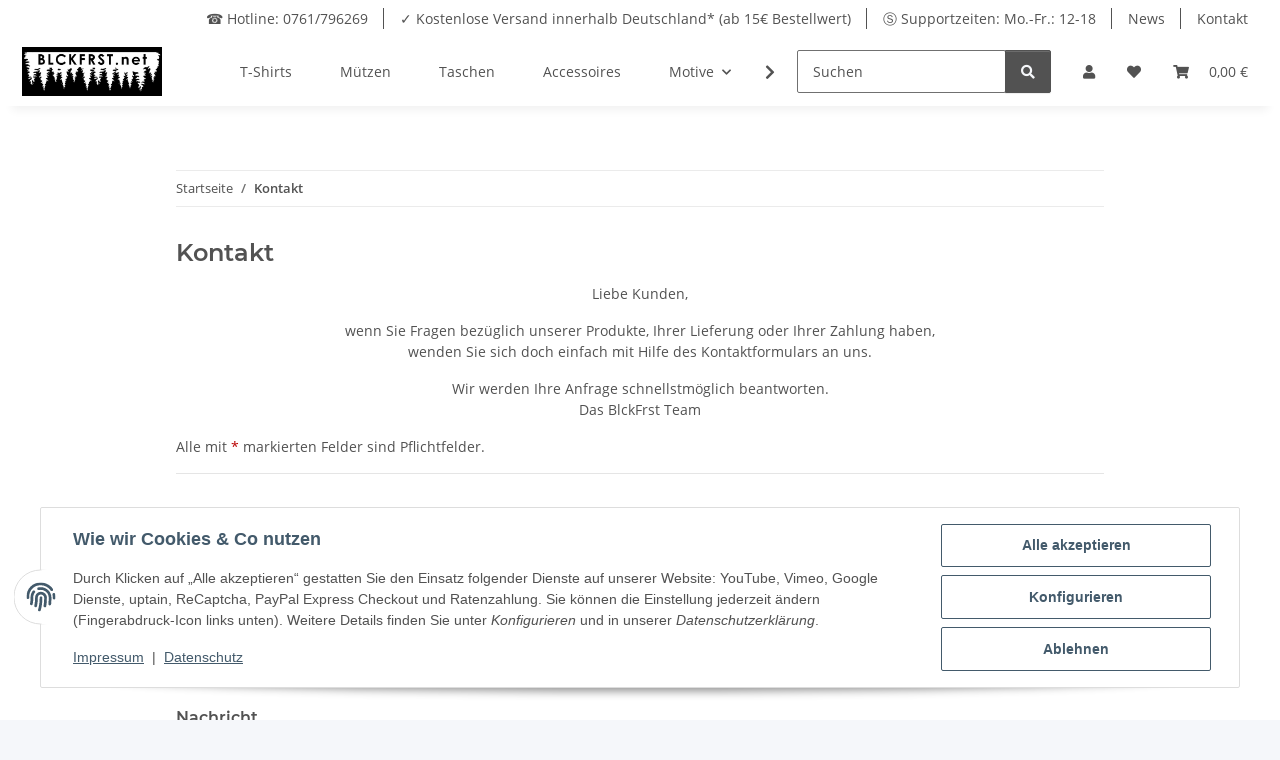

--- FILE ---
content_type: text/html; charset=utf-8
request_url: https://blckfrst.net/
body_size: 4161
content:
<!DOCTYPE html>
<html>
        <head>
            <meta http-equiv="content-type" content="text/html; charset=utf-8">
        <script type="text/javascript">

	// Flag: GTM darf erst nach Erlaubnis geladen werden
	window.gtmAllowed = false;
	window.gtmLoaded = false; // mehrfaches Laden verhindern

	document.addEventListener('consent.ready', function(e) {
		handleConsent(e.detail, 'ready');
	});
	document.addEventListener('consent.updated', function(e) {
		handleConsent(e.detail, 'updated');
	});
	document.addEventListener('consent.initialized', function(e) {
		handleConsent(e.detail, 'initialized');
	});
	document.addEventListener('consent.changed', function(e) {
		handleConsent(e.detail, 'changed');
	});


	function handleConsent(detail, status) {
		if (detail 
			&& typeof detail.nicson_ga_consent !== 'undefined'
			&& detail.nicson_ga_consent === true) {

			window.gtmAllowed = true;

			// erst jetzt darf GTM geladen werden
			loadGTM();

			return;
		}

		window.gtmAllowed = false;

		// falls schon geladen → entfernen
		if (window.gtmLoaded) {
			removeGTM();
			deleteGoogleCookies();
		}
	}

	function loadGTM() {

		if (!window.gtmAllowed) {
			console.log("GTM blockiert – kein Consent");
			return;
		}

		if (window.gtmLoaded) return; // mehrfaches Laden verhindern
		window.gtmLoaded = true;

		(function(w,d,s,l,i){
			w[l]=w[l]||[];
			w[l].push({'gtm.start': new Date().getTime(), event:'gtm.js'});
			var f=d.getElementsByTagName(s)[0],
			j=d.createElement(s), dl=l!='dataLayer'?'&l='+l:'';
			j.async=true;
			j.src='https://www.googletagmanager.com/gtm.js?id='+i+dl;
			f.parentNode.insertBefore(j,f);
		})(window,document,'script','dataLayer','GTM-NLQQH8M');

		console.log("GTM wurde geladen.");
	}

	function removeGTM() {
		console.log("Entferne GTM-Container…");

		// GTM Scripts entfernen
		document
			.querySelectorAll("script[src*='googletagmanager.com']")
			.forEach(el => el.remove());

		// GTM Iframes entfernen
		document
			.querySelectorAll("iframe[src*='googletagmanager.com']")
			.forEach(el => el.remove());

		// dataLayer löschen
		if (window.dataLayer) window.dataLayer.length = 0;

		window.gtmLoaded = false;
	}

	function deleteGoogleCookies() {
		console.log("Lösche Google-Cookies…");

		const prefixes = [
			"_ga",
			"_ga_",
			"_gid",
			"_gat",
			"_gcl_",
			"__gads",
			"__gpi"
		];

		document.cookie.split(";").forEach(function(c) {
			const name = c.trim().split("=")[0];
			prefixes.forEach(function(prefix){
				if (name.startsWith(prefix)) {
					document.cookie =
						name + "=;expires=Thu, 01 Jan 1970 00:00:00 GMT;path=/;";
				}
			});
		});
	}


</script>
</head>
    <body>	<!-- Google Tag Manager (noscript) -->
	<noscript><iframe src="https://www.googletagmanager.com/ns.html?id=GTM-NLQQH8M" height="0" width="0" style="display:none;visibility:hidden"></iframe></noscript>
	<!-- End Google Tag Manager (noscript) -->

        <div id="content">

                    

        
            
                                    
                    <div class="container index-heading-wrapper ">
                            <h1>Startseite</h1>
                    
</div>
                            
            
                
                
            
    
        
    
                
            
    
        
    
            

            
                            

            
                                    
                        
    
        
    
    

                    
        

    <div class="container-fluid">



<div class="row  ">
                                        
<div class="col  col-md-6 col-lg-6 col-xl-6 col-12" data-area-id="col-0">
                        
    <div style="" class="">
                	            <div class="theme-default">
                <div id="uid_696ab0a1b5784" class="nojsslider autoplay">
                                        	<input type="radio" class="njs_anchor slide njs_slide1_0">
                                        	<input type="radio" class="njs_anchor slide njs_slide1_1">
                                        	<input type="radio" class="njs_anchor slide njs_slide1_2">
                                        	<input type="radio" class="njs_anchor slide njs_slide1_3">
                                        	<input type="radio" class="njs_anchor slide njs_slide1_4">
                                        <input type="radio" class="njs_anchor njs_play1" checked>
                    <ul>
	                    	                    	                    	                    <li class="njs_skeleton">
            <img src="https://blckfrst.net/media/image/opc/xl/webp/1_maske-bommelschaedel.webp" srcset="https://blckfrst.net/media/image/opc/xs/webp/1_maske-bommelschaedel.webp 480w,https://blckfrst.net/media/image/opc/sm/webp/1_maske-bommelschaedel.webp 720w,https://blckfrst.net/media/image/opc/md/webp/1_maske-bommelschaedel.webp 1080w,https://blckfrst.net/media/image/opc/lg/webp/1_maske-bommelschaedel.webp 1440w,https://blckfrst.net/media/image/opc/xl/webp/1_maske-bommelschaedel.webp 1474w" sizes="(max-width: 767px) 100vw, (max-width: 991px) 50vw, (max-width: 1299px) 50vw, (min-width: 1300px) 50vw, 100vw" class="" title="" alt="" data-desc="">
    </li>	
	                    	                    
	                    	<li class="nojsslider num5_0 img slide"> 
	                    	                                
                                                            <a href="https://blckfrst.net/Blck-Frst-Mund-Nasen-Maske_2" title="Mund-Nasen-Maske: Bommelschädel">
                                                        
            <img src="https://blckfrst.net/media/image/opc/xl/webp/1_maske-bommelschaedel.webp" srcset="https://blckfrst.net/media/image/opc/xs/webp/1_maske-bommelschaedel.webp 480w,https://blckfrst.net/media/image/opc/sm/webp/1_maske-bommelschaedel.webp 720w,https://blckfrst.net/media/image/opc/md/webp/1_maske-bommelschaedel.webp 1080w,https://blckfrst.net/media/image/opc/lg/webp/1_maske-bommelschaedel.webp 1440w,https://blckfrst.net/media/image/opc/xl/webp/1_maske-bommelschaedel.webp 1474w" sizes="(max-width: 767px) 100vw, (max-width: 991px) 50vw, (max-width: 1299px) 50vw, (min-width: 1300px) 50vw, 100vw" class="" title="" alt="" data-desc="">
    
                                                            </a>
                                                        </li>
                                            	                    
	                    	<li class="nojsslider num5_1 img slide"> 
	                    	                                
                                                            <a href="https://blckfrst.net/Blck-Frst-Mund-Nasen-Maske_3" title="Mund-Nasen-Maske:  Mountainbike">
                                                        
            <img src="https://blckfrst.net/media/image/opc/xl/webp/1_maske-mountainbike.webp" srcset="https://blckfrst.net/media/image/opc/xs/webp/1_maske-mountainbike.webp 480w,https://blckfrst.net/media/image/opc/sm/webp/1_maske-mountainbike.webp 720w,https://blckfrst.net/media/image/opc/md/webp/1_maske-mountainbike.webp 1080w,https://blckfrst.net/media/image/opc/lg/webp/1_maske-mountainbike.webp 1440w,https://blckfrst.net/media/image/opc/xl/webp/1_maske-mountainbike.webp 1474w" sizes="(max-width: 767px) 100vw, (max-width: 991px) 50vw, (max-width: 1299px) 50vw, (min-width: 1300px) 50vw, 100vw" class="" title="" alt="" data-desc="">
    
                                                            </a>
                                                        </li>
                                            	                    
	                    	<li class="nojsslider num5_2 img slide"> 
	                    	                                
                                                            <a href="https://blckfrst.net/Blck-Frst-Mund-Nasen-Maske_5" title="Mund-Nasen-Maske: Ski">
                                                        
            <img src="https://blckfrst.net/media/image/opc/xl/webp/1_maske-ski.webp" srcset="https://blckfrst.net/media/image/opc/xs/webp/1_maske-ski.webp 480w,https://blckfrst.net/media/image/opc/sm/webp/1_maske-ski.webp 720w,https://blckfrst.net/media/image/opc/md/webp/1_maske-ski.webp 1080w,https://blckfrst.net/media/image/opc/lg/webp/1_maske-ski.webp 1440w,https://blckfrst.net/media/image/opc/xl/webp/1_maske-ski.webp 1474w" sizes="(max-width: 767px) 100vw, (max-width: 991px) 50vw, (max-width: 1299px) 50vw, (min-width: 1300px) 50vw, 100vw" class="" title="" alt="" data-desc="">
    
                                                            </a>
                                                        </li>
                                            	                    
	                    	<li class="nojsslider num5_3 img slide"> 
	                    	                                
                                                            <a href="https://blckfrst.net/Blck-Frst-Mund-Nasen-Maske_4" title="Mund-Nasen-Maske: Snowboard">
                                                        
            <img src="https://blckfrst.net/media/image/opc/xl/webp/1_maske-snowboard.webp" srcset="https://blckfrst.net/media/image/opc/xs/webp/1_maske-snowboard.webp 480w,https://blckfrst.net/media/image/opc/sm/webp/1_maske-snowboard.webp 720w,https://blckfrst.net/media/image/opc/md/webp/1_maske-snowboard.webp 1080w,https://blckfrst.net/media/image/opc/lg/webp/1_maske-snowboard.webp 1440w,https://blckfrst.net/media/image/opc/xl/webp/1_maske-snowboard.webp 1474w" sizes="(max-width: 767px) 100vw, (max-width: 991px) 50vw, (max-width: 1299px) 50vw, (min-width: 1300px) 50vw, 100vw" class="" title="" alt="" data-desc="">
    
                                                            </a>
                                                        </li>
                                            	                    
	                    	<li class="nojsslider num5_4 img slide"> 
	                    	                                
                                                            <a href="https://blckfrst.net/Blck-Frst-Mund-Nasen-Maske" title="Mund-Nasen-Maske: Hirsch">
                                                        
            <img src="https://blckfrst.net/media/image/opc/xl/webp/1_maske-schwrzwld.webp" srcset="https://blckfrst.net/media/image/opc/xs/webp/1_maske-schwrzwld.webp 480w,https://blckfrst.net/media/image/opc/sm/webp/1_maske-schwrzwld.webp 720w,https://blckfrst.net/media/image/opc/md/webp/1_maske-schwrzwld.webp 1080w,https://blckfrst.net/media/image/opc/lg/webp/1_maske-schwrzwld.webp 1440w,https://blckfrst.net/media/image/opc/xl/webp/1_maske-schwrzwld.webp 1474w" sizes="(max-width: 767px) 100vw, (max-width: 991px) 50vw, (max-width: 1299px) 50vw, (min-width: 1300px) 50vw, 100vw" class="" title="" alt="" data-desc="">
    
                                                            </a>
                                                        </li>
                                                            </ul>
</div>
                                                            <div id="uid_696ab0a1b5784_slide_caption_0" class="htmlcaption" style="display: none">
                                                            <strong class="title">Mund-Nasen-Maske: Bommelschädel</strong>
                                                        <p class="desc"></p>
                        </div>
                                                                                <div id="uid_696ab0a1b5784_slide_caption_1" class="htmlcaption" style="display: none">
                                                            <strong class="title">Mund-Nasen-Maske:  Mountainbike</strong>
                                                        <p class="desc"></p>
                        </div>
                                                                                <div id="uid_696ab0a1b5784_slide_caption_2" class="htmlcaption" style="display: none">
                                                            <strong class="title">Mund-Nasen-Maske: Ski</strong>
                                                        <p class="desc"></p>
                        </div>
                                                                                <div id="uid_696ab0a1b5784_slide_caption_3" class="htmlcaption" style="display: none">
                                                            <strong class="title">Mund-Nasen-Maske: Snowboard</strong>
                                                        <p class="desc"></p>
                        </div>
                                                                                <div id="uid_696ab0a1b5784_slide_caption_4" class="htmlcaption" style="display: none">
                                                            <strong class="title">Mund-Nasen-Maske: Hirsch</strong>
                                                        <p class="desc"></p>
                        </div>
                                                </div>
            </div>
    
    <div style="" class="">
                	            <div class="theme-default">
                <div id="uid_696ab0a1b585c" class="nojsslider autoplay">
                                        	<input type="radio" class="njs_anchor slide njs_slide1_0">
                                        	<input type="radio" class="njs_anchor slide njs_slide1_1">
                                        	<input type="radio" class="njs_anchor slide njs_slide1_2">
                                        	<input type="radio" class="njs_anchor slide njs_slide1_3">
                                        	<input type="radio" class="njs_anchor slide njs_slide1_4">
                                        	<input type="radio" class="njs_anchor slide njs_slide1_5">
                                        <input type="radio" class="njs_anchor njs_play1" checked>
                    <ul>
	                    	                    	                    	                    <li class="njs_skeleton">
            <img src="https://blckfrst.net/media/image/opc/xl/webp/damen-bommelsch%C3%A4del.webp" srcset="https://blckfrst.net/media/image/opc/xs/webp/damen-bommelschädel.webp 315w,https://blckfrst.net/media/image/opc/sm/webp/damen-bommelschädel.webp 472w,https://blckfrst.net/media/image/opc/md/webp/damen-bommelschädel.webp 708w,https://blckfrst.net/media/image/opc/lg/webp/damen-bommelschädel.webp 944w,https://blckfrst.net/media/image/opc/xl/webp/damen-bommelschädel.webp 726w" sizes="(max-width: 767px) 100vw, (max-width: 991px) 50vw, (max-width: 1299px) 50vw, (min-width: 1300px) 50vw, 100vw" class="" title="" alt="" data-desc="">
    </li>	
	                    	                    
	                    	<li class="nojsslider num6_0 img slide"> 
	                    	                                
                                                            <a href="https://blckfrst.net/Blck-Frst-Morgenrot-mit-dem-Freiburger-Muenster-Bommelschaedel-Girly-Shirt" title="Morgenrot Girly">
                                                        
            <img src="https://blckfrst.net/media/image/opc/xl/webp/damen-bommelsch%C3%A4del.webp" srcset="https://blckfrst.net/media/image/opc/xs/webp/damen-bommelschädel.webp 315w,https://blckfrst.net/media/image/opc/sm/webp/damen-bommelschädel.webp 472w,https://blckfrst.net/media/image/opc/md/webp/damen-bommelschädel.webp 708w,https://blckfrst.net/media/image/opc/lg/webp/damen-bommelschädel.webp 944w,https://blckfrst.net/media/image/opc/xl/webp/damen-bommelschädel.webp 726w" sizes="(max-width: 767px) 100vw, (max-width: 991px) 50vw, (max-width: 1299px) 50vw, (min-width: 1300px) 50vw, 100vw" class="" title="" alt="" data-desc="">
    
                                                            </a>
                                                        </li>
                                            	                    
	                    	<li class="nojsslider num6_1 img slide"> 
	                    	                                
                                                            <a href="https://blckfrst.net/Bommelschaedel#Morgenrot" title="Morgenrot Girly Motiv">
                                                        
            <img src="https://blckfrst.net/media/image/opc/xl/webp/damen-bommelsch%C3%A4del_brille.webp" srcset="https://blckfrst.net/media/image/opc/xs/webp/damen-bommelschädel_brille.webp 315w,https://blckfrst.net/media/image/opc/sm/webp/damen-bommelschädel_brille.webp 472w,https://blckfrst.net/media/image/opc/md/webp/damen-bommelschädel_brille.webp 708w,https://blckfrst.net/media/image/opc/lg/webp/damen-bommelschädel_brille.webp 944w,https://blckfrst.net/media/image/opc/xl/webp/damen-bommelschädel_brille.webp 726w" sizes="(max-width: 767px) 100vw, (max-width: 991px) 50vw, (max-width: 1299px) 50vw, (min-width: 1300px) 50vw, 100vw" class="" title="" alt="" data-desc="">
    
                                                            </a>
                                                        </li>
                                            	                    
	                    	<li class="nojsslider num6_2 img slide"> 
	                    	                                
                                                            <a href="https://blckfrst.net/Blck-Frst-Schwrz-Wld-Girly-mit-Aermellogo-Shirt" title="Hirsch Girly">
                                                        
            <img src="https://blckfrst.net/media/image/opc/xl/webp/damen-schwrzwld.webp" srcset="https://blckfrst.net/media/image/opc/xs/webp/damen-schwrzwld.webp 315w,https://blckfrst.net/media/image/opc/sm/webp/damen-schwrzwld.webp 472w,https://blckfrst.net/media/image/opc/md/webp/damen-schwrzwld.webp 708w,https://blckfrst.net/media/image/opc/lg/webp/damen-schwrzwld.webp 944w,https://blckfrst.net/media/image/opc/xl/webp/damen-schwrzwld.webp 726w" sizes="(max-width: 767px) 100vw, (max-width: 991px) 50vw, (max-width: 1299px) 50vw, (min-width: 1300px) 50vw, 100vw" class="" title="" alt="" data-desc="">
    
                                                            </a>
                                                        </li>
                                            	                    
	                    	<li class="nojsslider num6_3 img slide"> 
	                    	                                
                                                            <a href="https://blckfrst.net/Schwarzwald-Schwarzwild-Hirsch-Black-Forest-BLCKFRST" title="Hirsch Girly Motiv">
                                                        
            <img src="https://blckfrst.net/media/image/opc/xl/webp/damen-schwrzwld_motiv.webp" srcset="https://blckfrst.net/media/image/opc/xs/webp/damen-schwrzwld_motiv.webp 315w,https://blckfrst.net/media/image/opc/sm/webp/damen-schwrzwld_motiv.webp 472w,https://blckfrst.net/media/image/opc/md/webp/damen-schwrzwld_motiv.webp 708w,https://blckfrst.net/media/image/opc/lg/webp/damen-schwrzwld_motiv.webp 944w,https://blckfrst.net/media/image/opc/xl/webp/damen-schwrzwld_motiv.webp 726w" sizes="(max-width: 767px) 100vw, (max-width: 991px) 50vw, (max-width: 1299px) 50vw, (min-width: 1300px) 50vw, 100vw" class="" title="" alt="" data-desc="">
    
                                                            </a>
                                                        </li>
                                            	                    
	                    	<li class="nojsslider num6_4 img slide"> 
	                    	                                
                                                            <a href="https://blckfrst.net/Blck-Frst-Wolf-Girly-mit-Aermellogo-Shirt" title="Wolf Girly">
                                                        
            <img src="https://blckfrst.net/media/image/opc/xl/webp/damen-wolf.webp" srcset="https://blckfrst.net/media/image/opc/xs/webp/damen-wolf.webp 315w,https://blckfrst.net/media/image/opc/sm/webp/damen-wolf.webp 472w,https://blckfrst.net/media/image/opc/md/webp/damen-wolf.webp 708w,https://blckfrst.net/media/image/opc/lg/webp/damen-wolf.webp 944w,https://blckfrst.net/media/image/opc/xl/webp/damen-wolf.webp 726w" sizes="(max-width: 767px) 100vw, (max-width: 991px) 50vw, (max-width: 1299px) 50vw, (min-width: 1300px) 50vw, 100vw" class="" title="" alt="" data-desc="">
    
                                                            </a>
                                                        </li>
                                            	                    
	                    	<li class="nojsslider num6_5 img slide"> 
	                    	                                
                                                            <a href="https://blckfrst.net/Wolf" title="Wolf Girly Motiv">
                                                        
            <img src="https://blckfrst.net/media/image/opc/xl/webp/damen-wolf_motiv.webp" srcset="https://blckfrst.net/media/image/opc/xs/webp/damen-wolf_motiv.webp 315w,https://blckfrst.net/media/image/opc/sm/webp/damen-wolf_motiv.webp 472w,https://blckfrst.net/media/image/opc/md/webp/damen-wolf_motiv.webp 708w,https://blckfrst.net/media/image/opc/lg/webp/damen-wolf_motiv.webp 944w,https://blckfrst.net/media/image/opc/xl/webp/damen-wolf_motiv.webp 726w" sizes="(max-width: 767px) 100vw, (max-width: 991px) 50vw, (max-width: 1299px) 50vw, (min-width: 1300px) 50vw, 100vw" class="" title="" alt="" data-desc="">
    
                                                            </a>
                                                        </li>
                                                            </ul>
</div>
                                                            <div id="uid_696ab0a1b585c_slide_caption_0" class="htmlcaption" style="display: none">
                                                            <strong class="title">Morgenrot Girly</strong>
                                                        <p class="desc"></p>
                        </div>
                                                                                <div id="uid_696ab0a1b585c_slide_caption_1" class="htmlcaption" style="display: none">
                                                            <strong class="title">Morgenrot Girly Motiv</strong>
                                                        <p class="desc"></p>
                        </div>
                                                                                <div id="uid_696ab0a1b585c_slide_caption_2" class="htmlcaption" style="display: none">
                                                            <strong class="title">Hirsch Girly</strong>
                                                        <p class="desc"></p>
                        </div>
                                                                                <div id="uid_696ab0a1b585c_slide_caption_3" class="htmlcaption" style="display: none">
                                                            <strong class="title">Hirsch Girly Motiv</strong>
                                                        <p class="desc"></p>
                        </div>
                                                                                <div id="uid_696ab0a1b585c_slide_caption_4" class="htmlcaption" style="display: none">
                                                            <strong class="title">Wolf Girly</strong>
                                                        <p class="desc"></p>
                        </div>
                                                                                <div id="uid_696ab0a1b585c_slide_caption_5" class="htmlcaption" style="display: none">
                                                            <strong class="title">Wolf Girly Motiv</strong>
                                                        <p class="desc"></p>
                        </div>
                                                </div>
            </div>

                
</div>
                                                                    <div class="clearfix d-block d-sm-none"></div>
    
                                                                                                                    
<div class="col  col-md-6 col-lg-6 col-xl-6 col-12" data-area-id="col-1">
                        
    <div style="" class="">
                	            <div class="theme-default">
                <div id="uid_696ab0a1b5926" class="nojsslider autoplay">
                                        	<input type="radio" class="njs_anchor slide njs_slide1_0">
                                        	<input type="radio" class="njs_anchor slide njs_slide1_1">
                                        	<input type="radio" class="njs_anchor slide njs_slide1_2">
                                        	<input type="radio" class="njs_anchor slide njs_slide1_3">
                                        	<input type="radio" class="njs_anchor slide njs_slide1_4">
                                        	<input type="radio" class="njs_anchor slide njs_slide1_5">
                                        	<input type="radio" class="njs_anchor slide njs_slide1_6">
                                        	<input type="radio" class="njs_anchor slide njs_slide1_7">
                                        	<input type="radio" class="njs_anchor slide njs_slide1_8">
                                        	<input type="radio" class="njs_anchor slide njs_slide1_9">
                                        	<input type="radio" class="njs_anchor slide njs_slide1_10">
                                        	<input type="radio" class="njs_anchor slide njs_slide1_11">
                                        <input type="radio" class="njs_anchor njs_play1" checked>
                    <ul>
	                    	                    	                    	                    <li class="njs_skeleton">
            <img src="https://blckfrst.net/media/image/opc/xl/webp/herren-bommelschaedel.webp" srcset="https://blckfrst.net/media/image/opc/xs/webp/herren-bommelschaedel.webp 315w,https://blckfrst.net/media/image/opc/sm/webp/herren-bommelschaedel.webp 472w,https://blckfrst.net/media/image/opc/md/webp/herren-bommelschaedel.webp 708w,https://blckfrst.net/media/image/opc/lg/webp/herren-bommelschaedel.webp 944w,https://blckfrst.net/media/image/opc/xl/webp/herren-bommelschaedel.webp 726w" sizes="(max-width: 767px) 100vw, (max-width: 991px) 50vw, (max-width: 1299px) 50vw, (min-width: 1300px) 50vw, 100vw" class="" title="" alt="" data-desc="">
    </li>	
	                    	                    
	                    	<li class="nojsslider num12_0 img slide"> 
	                    	                                
                                                            <a href="https://blckfrst.net/Blck-Frst-Morgenrot-Freiburger-Muenster-Bommelschaedel-Shirt" title="Morgenrot Unisex">
                                                        
            <img src="https://blckfrst.net/media/image/opc/xl/webp/herren-bommelschaedel.webp" srcset="https://blckfrst.net/media/image/opc/xs/webp/herren-bommelschaedel.webp 315w,https://blckfrst.net/media/image/opc/sm/webp/herren-bommelschaedel.webp 472w,https://blckfrst.net/media/image/opc/md/webp/herren-bommelschaedel.webp 708w,https://blckfrst.net/media/image/opc/lg/webp/herren-bommelschaedel.webp 944w,https://blckfrst.net/media/image/opc/xl/webp/herren-bommelschaedel.webp 726w" sizes="(max-width: 767px) 100vw, (max-width: 991px) 50vw, (max-width: 1299px) 50vw, (min-width: 1300px) 50vw, 100vw" class="" title="" alt="" data-desc="">
    
                                                            </a>
                                                        </li>
                                            	                    
	                    	<li class="nojsslider num12_1 img slide"> 
	                    	                                
                                                            <a href="https://blckfrst.net/Bommelschaedel#Morgenrot" title="Morgenrot Unisex Motiv">
                                                        
            <img src="https://blckfrst.net/media/image/opc/xl/webp/herren-bommelschaedel_brille.webp" srcset="https://blckfrst.net/media/image/opc/xs/webp/herren-bommelschaedel_brille.webp 315w,https://blckfrst.net/media/image/opc/sm/webp/herren-bommelschaedel_brille.webp 472w,https://blckfrst.net/media/image/opc/md/webp/herren-bommelschaedel_brille.webp 708w,https://blckfrst.net/media/image/opc/lg/webp/herren-bommelschaedel_brille.webp 944w,https://blckfrst.net/media/image/opc/xl/webp/herren-bommelschaedel_brille.webp 726w" sizes="(max-width: 767px) 100vw, (max-width: 991px) 50vw, (max-width: 1299px) 50vw, (min-width: 1300px) 50vw, 100vw" class="" title="" alt="" data-desc="">
    
                                                            </a>
                                                        </li>
                                            	                    
	                    	<li class="nojsslider num12_2 img slide"> 
	                    	                                
                                                            <a href="https://blckfrst.net/Blck-Frst-Bommelschaedel-Downhill_7" title="Mountainbike Unisex">
                                                        
            <img src="https://blckfrst.net/media/image/opc/xl/webp/herren-mountainbike.webp" srcset="https://blckfrst.net/media/image/opc/xs/webp/herren-mountainbike.webp 315w,https://blckfrst.net/media/image/opc/sm/webp/herren-mountainbike.webp 472w,https://blckfrst.net/media/image/opc/md/webp/herren-mountainbike.webp 708w,https://blckfrst.net/media/image/opc/lg/webp/herren-mountainbike.webp 944w,https://blckfrst.net/media/image/opc/xl/webp/herren-mountainbike.webp 726w" sizes="(max-width: 767px) 100vw, (max-width: 991px) 50vw, (max-width: 1299px) 50vw, (min-width: 1300px) 50vw, 100vw" class="" title="" alt="" data-desc="">
    
                                                            </a>
                                                        </li>
                                            	                    
	                    	<li class="nojsslider num12_3 img slide"> 
	                    	                                
                                                            <a href="https://blckfrst.net/Bommelschaedel#Mountainbike" title="Mountainbike Unisex Motiv">
                                                        
            <img src="https://blckfrst.net/media/image/opc/xl/webp/herren-mountainbike_brille.webp" srcset="https://blckfrst.net/media/image/opc/xs/webp/herren-mountainbike_brille.webp 315w,https://blckfrst.net/media/image/opc/sm/webp/herren-mountainbike_brille.webp 472w,https://blckfrst.net/media/image/opc/md/webp/herren-mountainbike_brille.webp 708w,https://blckfrst.net/media/image/opc/lg/webp/herren-mountainbike_brille.webp 944w,https://blckfrst.net/media/image/opc/xl/webp/herren-mountainbike_brille.webp 726w" sizes="(max-width: 767px) 100vw, (max-width: 991px) 50vw, (max-width: 1299px) 50vw, (min-width: 1300px) 50vw, 100vw" class="" title="" alt="" data-desc="">
    
                                                            </a>
                                                        </li>
                                            	                    
	                    	<li class="nojsslider num12_4 img slide"> 
	                    	                                
                                                            <a href="https://blckfrst.net/Blck-Frst-Bommelschaedel-Carving_7" title="Ski Unisex">
                                                        
            <img src="https://blckfrst.net/media/image/opc/xl/webp/herren-ski.webp" srcset="https://blckfrst.net/media/image/opc/xs/webp/herren-ski.webp 315w,https://blckfrst.net/media/image/opc/sm/webp/herren-ski.webp 472w,https://blckfrst.net/media/image/opc/md/webp/herren-ski.webp 708w,https://blckfrst.net/media/image/opc/lg/webp/herren-ski.webp 944w,https://blckfrst.net/media/image/opc/xl/webp/herren-ski.webp 726w" sizes="(max-width: 767px) 100vw, (max-width: 991px) 50vw, (max-width: 1299px) 50vw, (min-width: 1300px) 50vw, 100vw" class="" title="" alt="" data-desc="">
    
                                                            </a>
                                                        </li>
                                            	                    
	                    	<li class="nojsslider num12_5 img slide"> 
	                    	                                
                                                            <a href="https://blckfrst.net/Bommelschaedel#Schnee" title="Ski Unisex Motiv">
                                                        
            <img src="https://blckfrst.net/media/image/opc/xl/webp/herren-ski_brille.webp" srcset="https://blckfrst.net/media/image/opc/xs/webp/herren-ski_brille.webp 315w,https://blckfrst.net/media/image/opc/sm/webp/herren-ski_brille.webp 472w,https://blckfrst.net/media/image/opc/md/webp/herren-ski_brille.webp 708w,https://blckfrst.net/media/image/opc/lg/webp/herren-ski_brille.webp 944w,https://blckfrst.net/media/image/opc/xl/webp/herren-ski_brille.webp 726w" sizes="(max-width: 767px) 100vw, (max-width: 991px) 50vw, (max-width: 1299px) 50vw, (min-width: 1300px) 50vw, 100vw" class="" title="" alt="" data-desc="">
    
                                                            </a>
                                                        </li>
                                            	                    
	                    	<li class="nojsslider num12_6 img slide"> 
	                    	                                
                                                            <a href="https://blckfrst.net/Blck-Frst-Bommelschaedel-Boarder" title="Snowboard Unisex">
                                                        
            <img src="https://blckfrst.net/media/image/opc/xl/webp/herren-snowboard.webp" srcset="https://blckfrst.net/media/image/opc/xs/webp/herren-snowboard.webp 315w,https://blckfrst.net/media/image/opc/sm/webp/herren-snowboard.webp 472w,https://blckfrst.net/media/image/opc/md/webp/herren-snowboard.webp 708w,https://blckfrst.net/media/image/opc/lg/webp/herren-snowboard.webp 944w,https://blckfrst.net/media/image/opc/xl/webp/herren-snowboard.webp 726w" sizes="(max-width: 767px) 100vw, (max-width: 991px) 50vw, (max-width: 1299px) 50vw, (min-width: 1300px) 50vw, 100vw" class="" title="" alt="" data-desc="">
    
                                                            </a>
                                                        </li>
                                            	                    
	                    	<li class="nojsslider num12_7 img slide"> 
	                    	                                
                                                            <a href="https://blckfrst.net/Bommelschaedel#Schnee" title="Snowboard Unisex Motiv">
                                                        
            <img src="https://blckfrst.net/media/image/opc/xl/webp/herren-snowboard_brille.webp" srcset="https://blckfrst.net/media/image/opc/xs/webp/herren-snowboard_brille.webp 315w,https://blckfrst.net/media/image/opc/sm/webp/herren-snowboard_brille.webp 472w,https://blckfrst.net/media/image/opc/md/webp/herren-snowboard_brille.webp 708w,https://blckfrst.net/media/image/opc/lg/webp/herren-snowboard_brille.webp 944w,https://blckfrst.net/media/image/opc/xl/webp/herren-snowboard_brille.webp 726w" sizes="(max-width: 767px) 100vw, (max-width: 991px) 50vw, (max-width: 1299px) 50vw, (min-width: 1300px) 50vw, 100vw" class="" title="" alt="" data-desc="">
    
                                                            </a>
                                                        </li>
                                            	                    
	                    	<li class="nojsslider num12_8 img slide"> 
	                    	                                
                                                            <a href="https://blckfrst.net/Blck-Frst-Schwrz-Wld-mit-Aermellogo-Shirt" title="Hirsch Unisex">
                                                        
            <img src="https://blckfrst.net/media/image/opc/xl/webp/herren-schwrzwld.webp" srcset="https://blckfrst.net/media/image/opc/xs/webp/herren-schwrzwld.webp 315w,https://blckfrst.net/media/image/opc/sm/webp/herren-schwrzwld.webp 472w,https://blckfrst.net/media/image/opc/md/webp/herren-schwrzwld.webp 708w,https://blckfrst.net/media/image/opc/lg/webp/herren-schwrzwld.webp 944w,https://blckfrst.net/media/image/opc/xl/webp/herren-schwrzwld.webp 726w" sizes="(max-width: 767px) 100vw, (max-width: 991px) 50vw, (max-width: 1299px) 50vw, (min-width: 1300px) 50vw, 100vw" class="" title="" alt="" data-desc="">
    
                                                            </a>
                                                        </li>
                                            	                    
	                    	<li class="nojsslider num12_9 img slide"> 
	                    	                                
                                                            <a href="https://blckfrst.net/Schwarzwald-Schwarzwild-Hirsch-Black-Forest-BLCKFRST" title="Hirsch Unisex Motiv">
                                                        
            <img src="https://blckfrst.net/media/image/opc/xl/webp/herren-schwrzwld_motiv.webp" srcset="https://blckfrst.net/media/image/opc/xs/webp/herren-schwrzwld_motiv.webp 315w,https://blckfrst.net/media/image/opc/sm/webp/herren-schwrzwld_motiv.webp 472w,https://blckfrst.net/media/image/opc/md/webp/herren-schwrzwld_motiv.webp 708w,https://blckfrst.net/media/image/opc/lg/webp/herren-schwrzwld_motiv.webp 944w,https://blckfrst.net/media/image/opc/xl/webp/herren-schwrzwld_motiv.webp 726w" sizes="(max-width: 767px) 100vw, (max-width: 991px) 50vw, (max-width: 1299px) 50vw, (min-width: 1300px) 50vw, 100vw" class="" title="" alt="" data-desc="">
    
                                                            </a>
                                                        </li>
                                            	                    
	                    	<li class="nojsslider num12_10 img slide"> 
	                    	                                
                                                            <a href="https://blckfrst.net/Blck-Frst-Wolf-mit-Aermellogo-Shirt" title="Wolf Unisex">
                                                        
            <img src="https://blckfrst.net/media/image/opc/xl/webp/herren-wolf.webp" srcset="https://blckfrst.net/media/image/opc/xs/webp/herren-wolf.webp 315w,https://blckfrst.net/media/image/opc/sm/webp/herren-wolf.webp 472w,https://blckfrst.net/media/image/opc/md/webp/herren-wolf.webp 708w,https://blckfrst.net/media/image/opc/lg/webp/herren-wolf.webp 944w,https://blckfrst.net/media/image/opc/xl/webp/herren-wolf.webp 726w" sizes="(max-width: 767px) 100vw, (max-width: 991px) 50vw, (max-width: 1299px) 50vw, (min-width: 1300px) 50vw, 100vw" class="" title="" alt="" data-desc="">
    
                                                            </a>
                                                        </li>
                                            	                    
	                    	<li class="nojsslider num12_11 img slide"> 
	                    	                                
                                                            <a href="https://blckfrst.net/Wolf" title="Wolf Unisex Motiv">
                                                        
            <img src="https://blckfrst.net/media/image/opc/xl/webp/herren-wolf_motiv.webp" srcset="https://blckfrst.net/media/image/opc/xs/webp/herren-wolf_motiv.webp 315w,https://blckfrst.net/media/image/opc/sm/webp/herren-wolf_motiv.webp 472w,https://blckfrst.net/media/image/opc/md/webp/herren-wolf_motiv.webp 708w,https://blckfrst.net/media/image/opc/lg/webp/herren-wolf_motiv.webp 944w,https://blckfrst.net/media/image/opc/xl/webp/herren-wolf_motiv.webp 726w" sizes="(max-width: 767px) 100vw, (max-width: 991px) 50vw, (max-width: 1299px) 50vw, (min-width: 1300px) 50vw, 100vw" class="" title="" alt="" data-desc="">
    
                                                            </a>
                                                        </li>
                                                            </ul>
</div>
                                                            <div id="uid_696ab0a1b5926_slide_caption_0" class="htmlcaption" style="display: none">
                                                            <strong class="title">Morgenrot Unisex</strong>
                                                        <p class="desc"></p>
                        </div>
                                                                                <div id="uid_696ab0a1b5926_slide_caption_1" class="htmlcaption" style="display: none">
                                                            <strong class="title">Morgenrot Unisex Motiv</strong>
                                                        <p class="desc"></p>
                        </div>
                                                                                <div id="uid_696ab0a1b5926_slide_caption_2" class="htmlcaption" style="display: none">
                                                            <strong class="title">Mountainbike Unisex</strong>
                                                        <p class="desc"></p>
                        </div>
                                                                                <div id="uid_696ab0a1b5926_slide_caption_3" class="htmlcaption" style="display: none">
                                                            <strong class="title">Mountainbike Unisex Motiv</strong>
                                                        <p class="desc"></p>
                        </div>
                                                                                <div id="uid_696ab0a1b5926_slide_caption_4" class="htmlcaption" style="display: none">
                                                            <strong class="title">Ski Unisex</strong>
                                                        <p class="desc"></p>
                        </div>
                                                                                <div id="uid_696ab0a1b5926_slide_caption_5" class="htmlcaption" style="display: none">
                                                            <strong class="title">Ski Unisex Motiv</strong>
                                                        <p class="desc"></p>
                        </div>
                                                                                <div id="uid_696ab0a1b5926_slide_caption_6" class="htmlcaption" style="display: none">
                                                            <strong class="title">Snowboard Unisex</strong>
                                                        <p class="desc"></p>
                        </div>
                                                                                <div id="uid_696ab0a1b5926_slide_caption_7" class="htmlcaption" style="display: none">
                                                            <strong class="title">Snowboard Unisex Motiv</strong>
                                                        <p class="desc"></p>
                        </div>
                                                                                <div id="uid_696ab0a1b5926_slide_caption_8" class="htmlcaption" style="display: none">
                                                            <strong class="title">Hirsch Unisex</strong>
                                                        <p class="desc"></p>
                        </div>
                                                                                <div id="uid_696ab0a1b5926_slide_caption_9" class="htmlcaption" style="display: none">
                                                            <strong class="title">Hirsch Unisex Motiv</strong>
                                                        <p class="desc"></p>
                        </div>
                                                                                <div id="uid_696ab0a1b5926_slide_caption_10" class="htmlcaption" style="display: none">
                                                            <strong class="title">Wolf Unisex</strong>
                                                        <p class="desc"></p>
                        </div>
                                                                                <div id="uid_696ab0a1b5926_slide_caption_11" class="htmlcaption" style="display: none">
                                                            <strong class="title">Wolf Unisex Motiv</strong>
                                                        <p class="desc"></p>
                        </div>
                                                </div>
            </div>
    
    <div style="" class="">
                	            <div class="theme-default">
                <div id="uid_696ab0a1b59e6" class="nojsslider autoplay">
                                        	<input type="radio" class="njs_anchor slide njs_slide1_0">
                                        	<input type="radio" class="njs_anchor slide njs_slide1_1">
                                        	<input type="radio" class="njs_anchor slide njs_slide1_2">
                                        	<input type="radio" class="njs_anchor slide njs_slide1_3">
                                        	<input type="radio" class="njs_anchor slide njs_slide1_4">
                                        	<input type="radio" class="njs_anchor slide njs_slide1_5">
                                        <input type="radio" class="njs_anchor njs_play1" checked>
                    <ul>
	                    	                    	                    	                    <li class="njs_skeleton">
            <img src="https://blckfrst.net/media/image/opc/xl/webp/1_bommelschaedel_2.webp" srcset="https://blckfrst.net/media/image/opc/xs/webp/1_bommelschaedel_2.webp 480w,https://blckfrst.net/media/image/opc/sm/webp/1_bommelschaedel_2.webp 720w,https://blckfrst.net/media/image/opc/md/webp/1_bommelschaedel_2.webp 1080w,https://blckfrst.net/media/image/opc/lg/webp/1_bommelschaedel_2.webp 1440w,https://blckfrst.net/media/image/opc/xl/webp/1_bommelschaedel_2.webp 1474w" sizes="(max-width: 767px) 100vw, (max-width: 991px) 50vw, (max-width: 1299px) 50vw, (min-width: 1300px) 50vw, 100vw" class="" title="" alt="" data-desc="">
    </li>	
	                    	                    
	                    	<li class="nojsslider num6_0 img slide"> 
	                    	                                
                                                            <a href="https://blckfrst.net/Bommelschaedel#Morgenrot" title="Motiv: Bommelschädel, Münster">
                                                        
            <img src="https://blckfrst.net/media/image/opc/xl/webp/1_bommelschaedel_2.webp" srcset="https://blckfrst.net/media/image/opc/xs/webp/1_bommelschaedel_2.webp 480w,https://blckfrst.net/media/image/opc/sm/webp/1_bommelschaedel_2.webp 720w,https://blckfrst.net/media/image/opc/md/webp/1_bommelschaedel_2.webp 1080w,https://blckfrst.net/media/image/opc/lg/webp/1_bommelschaedel_2.webp 1440w,https://blckfrst.net/media/image/opc/xl/webp/1_bommelschaedel_2.webp 1474w" sizes="(max-width: 767px) 100vw, (max-width: 991px) 50vw, (max-width: 1299px) 50vw, (min-width: 1300px) 50vw, 100vw" class="" title="" alt="" data-desc="">
    
                                                            </a>
                                                        </li>
                                            	                    
	                    	<li class="nojsslider num6_1 img slide"> 
	                    	                                
                                                            <a href="https://blckfrst.net/Bommelschaedel#Mountainbike" title="Motiv: Bommelschädel, Mountainbike">
                                                        
            <img src="https://blckfrst.net/media/image/opc/xl/webp/2_mountainbike_2.webp" srcset="https://blckfrst.net/media/image/opc/xs/webp/2_mountainbike_2.webp 480w,https://blckfrst.net/media/image/opc/sm/webp/2_mountainbike_2.webp 720w,https://blckfrst.net/media/image/opc/md/webp/2_mountainbike_2.webp 1080w,https://blckfrst.net/media/image/opc/lg/webp/2_mountainbike_2.webp 1440w,https://blckfrst.net/media/image/opc/xl/webp/2_mountainbike_2.webp 1474w" sizes="(max-width: 767px) 100vw, (max-width: 991px) 50vw, (max-width: 1299px) 50vw, (min-width: 1300px) 50vw, 100vw" class="" title="" alt="" data-desc="">
    
                                                            </a>
                                                        </li>
                                            	                    
	                    	<li class="nojsslider num6_2 img slide"> 
	                    	                                
                                                            <a href="https://blckfrst.net/Bommelschaedel#Schnee" title="Motiv: Bommelschädel, Ski">
                                                        
            <img src="https://blckfrst.net/media/image/opc/xl/webp/3_ski_2.webp" srcset="https://blckfrst.net/media/image/opc/xs/webp/3_ski_2.webp 480w,https://blckfrst.net/media/image/opc/sm/webp/3_ski_2.webp 720w,https://blckfrst.net/media/image/opc/md/webp/3_ski_2.webp 1080w,https://blckfrst.net/media/image/opc/lg/webp/3_ski_2.webp 1440w,https://blckfrst.net/media/image/opc/xl/webp/3_ski_2.webp 1474w" sizes="(max-width: 767px) 100vw, (max-width: 991px) 50vw, (max-width: 1299px) 50vw, (min-width: 1300px) 50vw, 100vw" class="" title="" alt="" data-desc="">
    
                                                            </a>
                                                        </li>
                                            	                    
	                    	<li class="nojsslider num6_3 img slide"> 
	                    	                                
                                                            <a href="https://blckfrst.net/Bommelschaedel#Schnee" title="Motiv: Bommelschädel, Snowboard">
                                                        
            <img src="https://blckfrst.net/media/image/opc/xl/webp/4_snowboard_2.webp" srcset="https://blckfrst.net/media/image/opc/xs/webp/4_snowboard_2.webp 480w,https://blckfrst.net/media/image/opc/sm/webp/4_snowboard_2.webp 720w,https://blckfrst.net/media/image/opc/md/webp/4_snowboard_2.webp 1080w,https://blckfrst.net/media/image/opc/lg/webp/4_snowboard_2.webp 1440w,https://blckfrst.net/media/image/opc/xl/webp/4_snowboard_2.webp 1474w" sizes="(max-width: 767px) 100vw, (max-width: 991px) 50vw, (max-width: 1299px) 50vw, (min-width: 1300px) 50vw, 100vw" class="" title="" alt="" data-desc="">
    
                                                            </a>
                                                        </li>
                                            	                    
	                    	<li class="nojsslider num6_4 img slide"> 
	                    	                                
                                                            <a href="https://blckfrst.net/Schwarzwald-Schwarzwild-Hirsch-Black-Forest-BLCKFRST" title="Motiv: Hirsch">
                                                        
            <img src="https://blckfrst.net/media/image/opc/xl/webp/5_hirsch_2.webp" srcset="https://blckfrst.net/media/image/opc/xs/webp/5_hirsch_2.webp 480w,https://blckfrst.net/media/image/opc/sm/webp/5_hirsch_2.webp 720w,https://blckfrst.net/media/image/opc/md/webp/5_hirsch_2.webp 1080w,https://blckfrst.net/media/image/opc/lg/webp/5_hirsch_2.webp 1440w,https://blckfrst.net/media/image/opc/xl/webp/5_hirsch_2.webp 1474w" sizes="(max-width: 767px) 100vw, (max-width: 991px) 50vw, (max-width: 1299px) 50vw, (min-width: 1300px) 50vw, 100vw" class="" title="" alt="" data-desc="">
    
                                                            </a>
                                                        </li>
                                            	                    
	                    	<li class="nojsslider num6_5 img slide"> 
	                    	                                
                                                            <a href="https://blckfrst.net/Wolf" title="Motiv: Wolf">
                                                        
            <img src="https://blckfrst.net/media/image/opc/xl/webp/6_wolf_2.webp" srcset="https://blckfrst.net/media/image/opc/xs/webp/6_wolf_2.webp 480w,https://blckfrst.net/media/image/opc/sm/webp/6_wolf_2.webp 720w,https://blckfrst.net/media/image/opc/md/webp/6_wolf_2.webp 1080w,https://blckfrst.net/media/image/opc/lg/webp/6_wolf_2.webp 1440w,https://blckfrst.net/media/image/opc/xl/webp/6_wolf_2.webp 1474w" sizes="(max-width: 767px) 100vw, (max-width: 991px) 50vw, (max-width: 1299px) 50vw, (min-width: 1300px) 50vw, 100vw" class="" title="" alt="" data-desc="">
    
                                                            </a>
                                                        </li>
                                                            </ul>
</div>
                                                            <div id="uid_696ab0a1b59e6_slide_caption_0" class="htmlcaption" style="display: none">
                                                            <strong class="title">Motiv: Bommelschädel, Münster</strong>
                                                        <p class="desc"></p>
                        </div>
                                                                                <div id="uid_696ab0a1b59e6_slide_caption_1" class="htmlcaption" style="display: none">
                                                            <strong class="title">Motiv: Bommelschädel, Mountainbike</strong>
                                                        <p class="desc"></p>
                        </div>
                                                                                <div id="uid_696ab0a1b59e6_slide_caption_2" class="htmlcaption" style="display: none">
                                                            <strong class="title">Motiv: Bommelschädel, Ski</strong>
                                                        <p class="desc"></p>
                        </div>
                                                                                <div id="uid_696ab0a1b59e6_slide_caption_3" class="htmlcaption" style="display: none">
                                                            <strong class="title">Motiv: Bommelschädel, Snowboard</strong>
                                                        <p class="desc"></p>
                        </div>
                                                                                <div id="uid_696ab0a1b59e6_slide_caption_4" class="htmlcaption" style="display: none">
                                                            <strong class="title">Motiv: Hirsch</strong>
                                                        <p class="desc"></p>
                        </div>
                                                                                <div id="uid_696ab0a1b59e6_slide_caption_5" class="htmlcaption" style="display: none">
                                                            <strong class="title">Motiv: Wolf</strong>
                                                        <p class="desc"></p>
                        </div>
                                                </div>
            </div>

                
</div>
                                                                    <div class="clearfix d-block d-sm-none"></div>
    
                                                                                <div class="clearfix d-none d-sm-block d-md-none"></div>
    
                                                                                <div class="clearfix d-none d-md-block d-lg-none"></div>
    
                                                                                <div class="clearfix d-none d-lg-block d-xl-none"></div>
    
                        
</div>

    </div>


        
                                                                                                                                    
    
    
            

                    
                            

                    

        
                            
            </div>
        <script id="__up_data_qp" type="text/plain" data-src="https://app.uptain.de/js/uptain.js?x=w2csu4UqoWgsjSR9" data-plugin="jtlshop_5.5.2_plugin_1.4.2" data-returnurl="https://blckfrst.net/Warenkorb" data-page="home" data-wishlist="{}" data-comparison="{}" data-scv="0.00"></script><script type="text/javascript">
    jQuery(function(){
        setTimeout(function() {
            if (typeof CM !== 'undefined') {
                //Init
                if (CM.getSettings('ws5_uptain_consent')) {
                    const element = document.getElementById('__up_data_qp');
                    if (element.type === 'text/plain') {
                        initUptainScript(element);
                    }
                }
                // add Listener
                document.addEventListener('consent.updated', function () {
                    if (CM.getSettings('ws5_uptain_consent')) {
                        const element = document.getElementById('__up_data_qp');
                        if (element.type === 'text/plain') {
                            initUptainScript(element);
                        }
                    }
                });
            }
        }, 500);
    });

    function initUptainScript(element) {
        const newScript = document.createElement('script');
        for (const attribute of element.attributes) {
            if (attribute.name !== 'data-src') {
                newScript.setAttribute(attribute.name, attribute.value)
            }
        }
        newScript.type = 'application/javascript';
        newScript.src = 'https://app.uptain.de/js/uptain.js?x=w2csu4UqoWgsjSR9';
        element.parentNode.removeChild(element);
        document.body.appendChild(newScript);
    }
</script>


</body>
    </html>
